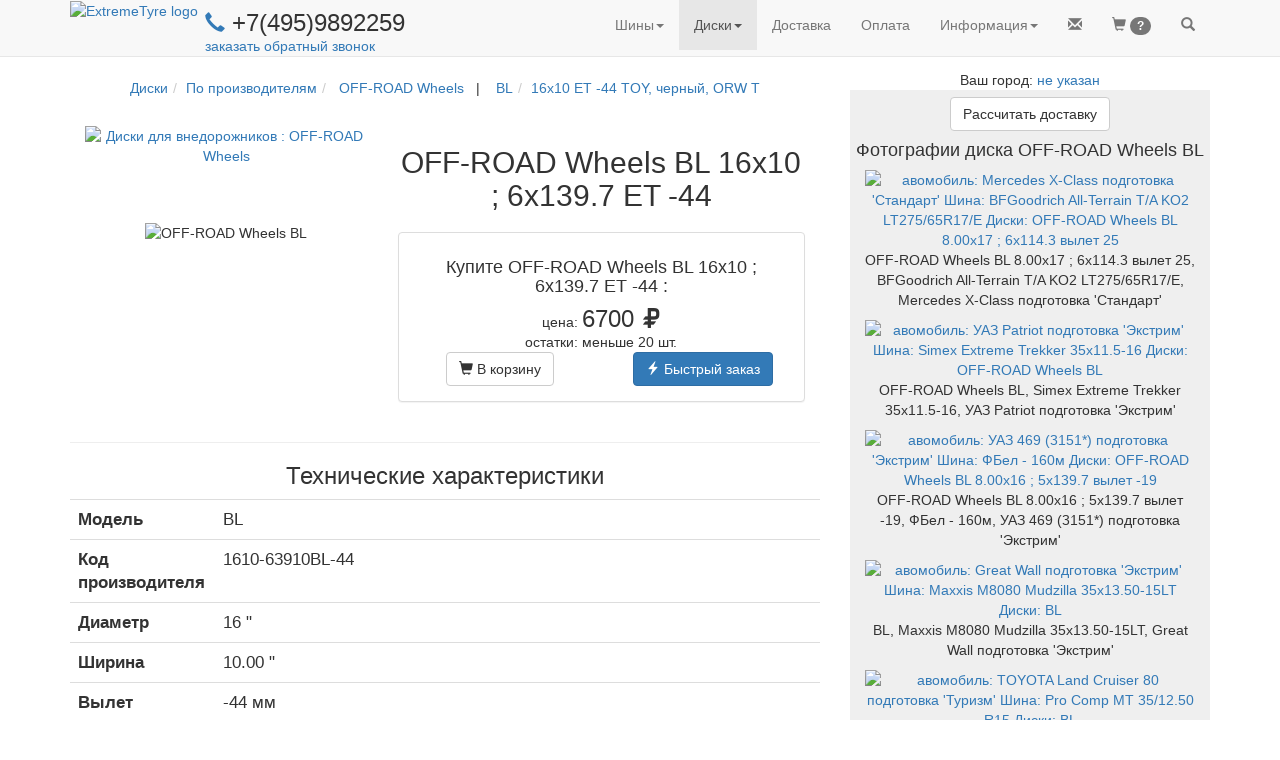

--- FILE ---
content_type: text/html; charset=utf-8
request_url: https://www.extremetyre.ru/product.htm?id=dt0092
body_size: 20456
content:
<!DOCTYPE html>
<html lang="ru">
<head>
<title>Диск  OFF-ROAD Wheels BL 16x10 ; 6x139.7 ET -44 купить в Extreme Tyre</title>
    <link rel="shortcut icon" href="/design/favicon.png" type="image/x-icon">
    
       
        <!-- Bootstrap -->
        <meta name="viewport" content="width=device-width, initial-scale=1">
        <!-- Latest compiled and minified CSS -->
        <link rel="stylesheet" href="https://maxcdn.bootstrapcdn.com/bootstrap/3.3.6/css/bootstrap.min.css" integrity="sha384-1q8mTJOASx8j1Au+a5WDVnPi2lkFfwwEAa8hDDdjZlpLegxhjVME1fgjWPGmkzs7" crossorigin="anonymous">
        
        <!-- Optional theme 
        <link rel="stylesheet" href="https://maxcdn.bootstrapcdn.com/bootstrap/3.3.6/css/bootstrap-theme.min.css" integrity="sha384-fLW2N01lMqjakBkx3l/M9EahuwpSfeNvV63J5ezn3uZzapT0u7EYsXMjQV+0En5r" crossorigin="anonymous">
        -->
        
        
        <!-- jQuery -->
        <script
            src="https://code.jquery.com/jquery-2.2.4.min.js"
            integrity="sha256-BbhdlvQf/xTY9gja0Dq3HiwQF8LaCRTXxZKRutelT44="
            crossorigin="anonymous">
        </script>
        
        <link rel="stylesheet" href="/engine/lib/font-awesome/css/font-awesome.min.css">
        
        <!--
        <link rel="stylesheet" href="https://use.fontawesome.com/releases/v5.3.1/css/all.css" integrity="sha384-mzrmE5qonljUremFsqc01SB46JvROS7bZs3IO2EmfFsd15uHvIt+Y8vEf7N7fWAU" crossorigin="anonymous">
        -->

        
        <!-- jQuery local 
        <script>
            src="/engine/lib/jquery/jquery-2.2.4.min.js";
           
        </script>
        -->
        
        <!-- HIMU -->
        <!--
        <link href="design/himu/css/bootstrap.min.css" rel="stylesheet">
        
        <link href="design/himu/css/prettyPhoto.css" rel="stylesheet"> 
	<link href="design/himu/css/font-awesome.min.css" rel="stylesheet"> 
	<link href="design/himu/css/animate.css" rel="stylesheet"> 
       
       
        <link href="/design/himu/css/responsive.css" rel="stylesheet"> 
	
	-->
        
        
        
        <!-- Gan4x4 -->
        <link rel="stylesheet" href="/design/style_bs.css" type="text/css">
        
        
     
        <!-- Bootstrap moved to the end of page -->
        <!-- Enable conditional JS libraries -->
<link href='' rel='stylesheet'>
    

    
</head>
<!-- http://stackoverflow.com/questions/10336194/twitter-bootstrap-top-nav-bar-blocking-top-content-of-the-page -->
<body style="padding-top: 70px;" >
    
        
        
    
    
    <div id="ext_menu">    
        
       <!--
    https://www.bootply.com/V46gEMiBa3#
    https://stackoverflow.com/questions/21037833/exclude-menu-item-from-the-collapse-of-bootstrap-3-navbar
-->
<header id="navigation" > 
    <nav  class="navbar navbar-default navbar-fixed-top" role="navigation" >
      <div class="container">
        <!-- Brand and toggle get grouped for better mobile display -->
        <div  class="navbar-header navbar-left pull-left">
            <a class="navbar-left" href="/index.htm" >
                <img class="hidden-xs" src="/design/logo_et1.png" alt="ExtremeTyre logo" >
                
                <img class="visible-xs-inline " style="padding: 7px" src="/design/logo_small.png" alt="ET" >
                
            </a> 

            <div class="nav navbar-left  hidden-sm hidden-xs" style="padding: 0px 7px">
                <h3 style="margin-bottom:0; margin-top:10px; padding:0; display:block">
                    <a  href="tel:+74959892259">
                        <span style="font-size: smaller" class="glyphicon glyphicon-earphone" aria-hidden="true"></span>
                    </a>
                    +7(495)9892259
 <i class="fa fa-whatsapp " aria-hidden="true"></i>
 <i class="fa fa-viberapp " aria-hidden="true"></i>
                </h3>
                <!-- For separate whatsapp phone
                <div class="" style='padding-left: 35px; margin-top: -10px'>
                    <a id='mailLink' style="margin-top:0; padding:0; " href="#" title="Заказать обратный звонок." >
                        -- не смогли дозвониться? --
                        заказать обратный звонок
                        
                    </a>
                </div>
                -->
                <div class="">
                    <a id='mailLink' style="margin-top:0; padding:0; " href="#" title="Заказать обратный звонок." >
                        <!-- не смогли дозвониться? -->
                        заказать обратный звонок
                        
                    </a>
                </div>
            </div>
            <div class=" visible-sm " style="padding-left: 7px ">
                <a  href="tel:+74959892259">
                    <span class="glyphicon glyphicon-earphone" aria-hidden="true"></span>
                    
                </a>
                +7(495)9892259
 <i class="fa fa-whatsapp " aria-hidden="true"></i>
 <i class="fa fa-viberapp " aria-hidden="true"></i>
            </div>
            
            <div class=" visible-xs-inline" >
                <a  href="tel:+74959892259">
                    <b style="display: inline-block; padding-top: 15px; font-size: larger">
                    <span class="glyphicon glyphicon-earphone" aria-hidden="true"></span>
                    </b>
                </a>
                            </div>
            
            
             
            
            
        </div> <!-- end navbar-header -->
        
        <div class="navbar-header navbar-right pull-right" >
            <ul class="nav navbar-nav pull-left" style="margin-right: 0px;" >
                
                <li class='pull-left ' id='mailItem'>
	<a href='#' >
		<span class='glyphicon glyphicon-envelope' ></span>
		
	</a>
</li>
<li class='pull-left ' id='busket'>
	<a href='/user/busket.htm' >
		<span class='glyphicon glyphicon-shopping-cart' ></span>
		<span id="busket_items_count" class="badge">?</span>
	</a>
</li>
<li class='pull-left ' id='firstSearchButton'>
	<a href='#' >
		<span class='glyphicon glyphicon-search' ></span>
		
	</a>
</li>
                
                <!--
                
                <li class="pull-left ">
                    <a class="btn-circle btn btn-warning" href="/mailing.htm?code=2" style="padding-left: -10">%1</a>
                </li>
                
                 <li class="pull-left ">
                    <a href="/mailing.htm?code=2" >
                        <span class="glyphicon glyphicon-envelope"></span>
                    </a>
                </li>
                <li class="pull-left">
                    <a href="/user/busket.htm" >
                        <span class="glyphicon glyphicon-shopping-cart"></span>
                        <span id="busket_items_count" class="badge"></span>
                    </a>
                </li>
                <li class="pull-left" id='firstSearchButton'>
                    <a href="#" >
                        <span class="glyphicon glyphicon-search"></span>
                    </a>
                </li>
                -->
            </ul>
          
            <button type="button" class="navbar-toggle collapsed" data-toggle="collapse" data-target=".navbar-collapse" aria-expanded="false">
                <span class="sr-only">Toggle navigation</span>
                <span class="icon-bar"></span>
                <span class="icon-bar"></span>
                <span class="icon-bar"></span>
            </button>
        </div> <!-- end navbar-header -->
        
        <!-- important to show menu in collapse mode correctly-->
        <div class="visible-xs-block clearfix"></div>
        
        <ul class="nav navbar-nav navbar-right collapse navbar-collapse">
        <li class='dropdown '>
<a href="/tyre.htm" title="Шины для внедорожников: по размерам, по производителям, по автомобилям, по протектору" class="dropdown-toggle" data-toggle="dropdown" role="button" aria-haspopup="true" aria-expanded="false">Шины<span class="caret"></span></a><ul class="dropdown-menu"><li class=''><a href='/finder.htm?SF=1'  title='Подбор off-road шин по параметрам' >По параметрам</a></li>
<li class=''><a href='/tyre.htm?type=0'  title='4x4 шины: BFGoodrich, Simex, Interco, Nokian, Cooper, Kumho, Hankook, ProComp
' >По производителю</a></li>
<li class=''><a href='/tyre.htm?type=3'  title='резина для внедорожников с учетом лифта
' >По автомобилю</a></li>
<li class=''><a href='/tyre.htm?type=4'  title='шины для внедорожников: All-Terrain, Mud Terrain, Off-road, зимние, Пневмо
' >По протектору</a></li>
<li class=''><a href='/tyre.htm?type=1'  title='Off -road шины по размерам: менее 31 дюйма, менее 35 дюймов, более 37
' >По размеру</a></li>
</ul></li><li class='dropdown active'>
<a href="/wheel.htm" title="Каталоги колесных дисков для внедорожного тюнинга: по производителям, по автомобилям" class="dropdown-toggle" data-toggle="dropdown" role="button" aria-haspopup="true" aria-expanded="false">Диски<span class="caret"></span></a><ul class="dropdown-menu"><li class=''><a href='/finder.htm?SF=2'  title='Подбор внедорожных дисков по параметрам' >По параметрам</a></li>
<li class=''><a href='/wheel.htm?type=0'  title='
' >По производителям</a></li>
<li class=''><a href='/wheel.htm?type=1'  title='
' >По Автомобилям</a></li>
</ul></li><li class='dropdown '><a href='/about.htm#delivery' title='
'>Доставка</a></li><li class='dropdown '><a href='/about.htm#pay' title='
'>Оплата</a></li><li class='dropdown '>
<a href="/about.htm" title="
" class="dropdown-toggle" data-toggle="dropdown" role="button" aria-haspopup="true" aria-expanded="false"><span class="glyphicon glyphicon-info-sign hidden-lg"></span> <span class="hidden-xs hidden-sm hidden-md">Информация</span><span class="caret"></span></a><ul class="dropdown-menu"><li class=''><a href='/about.htm#project'  title='
' >О проекте</a></li>
<li class=''><a href='/about.htm#delivery'  title='
' >Доставка</a></li>
<li class=''><a href='/about.htm#pay'  title='
' >Оплата</a></li>
<li class=''><a href='/about.htm#sponsor'  title='
' >Спонсорство</a></li>
<li class=''><a href='/articles/index.htm'  title='
' >Статьи</a></li>
<li class=''><a href='/showphoto.htm'  title='Фото стандартных и лифтованных внедорожников на грязевой резине
' >Фотоальбом</a></li>
<li class=''><a href='/comments.htm'  title='Рассказы джипперов о внедорожных шиных
' >Отзывы</a></li>
<li class=''><a href='/links.htm'  title='
' >Ссылки</a></li>
<li class=''><a href='/promo/index.htm'  title='Скидки, Распродажи, Рекламмные акции' >Акции</a></li>
</ul></li>
        </ul>
       
      </div><!-- /.container-fluid -->
    </nav>
</header>             
        <!-- Search block -->
        <div id="searchForm" class="container hidden"  >
        <form method="post" action="/search.htm">
            <div class="row" style="font-size: x-large; border-bottom: 2px orange solid;">
                <div class="col-xs-10">
                   <input id="searchInput" name='text' type="text" autofocus="autofocus" style=" border: none;  width:100%" onkeypress="return searchKeyPress(event)" placeholder="Бренд, модель, размер или код шины/диска">
                </div>
                <div class="col-xs-2">
                    <a id='secondSearchButton' href="#" onClick="$('#searchForm form').submit()"  class="btn disabled pull-right ">
                       <span class="glyphicon glyphicon-search"></span>
                       Искать
                    </a>
                </div>
            </div>
        </form>
        </div> <!-- end of search block -->
    </div><!-- end of menu -->
    
    
    

    <!-- Main site block -->
    <div class="container text-center">
        
       
        <div class="row">  
            <div class="col-md-8">
                <style>
    .glyphicon-refresh-animate {
        -animation: spin .7s infinite linear;
        -webkit-animation: spinWebkit .7s infinite linear;
        -moz-animation: spinMoz .7s infinite linear;
    }

    @-webkit-keyframes spinWebkit {
        from { -webkit-transform: rotate(0deg);}
        to { -webkit-transform: rotate(360deg);}
    }
    @keyframes spinMoz {
        from { transform: scale(1) rotate(0deg);}
        to { transform: scale(1) rotate(360deg);}
    }
    @keyframes spin {
        from { transform: scale(1) rotate(0deg);}
        to { transform: scale(1) rotate(360deg);}
    }
</style>
        
<div class="modal fade text-center" id="myModal" tabindex="-1" role="dialog" >
  <div class="modal-dialog" role="document"  >
    <div class="modal-content">
      <div class="modal-header panel-success">
        <button type="button" class="close" data-dismiss="modal" aria-label="Close"><span aria-hidden="true">&times;</span></button>
        <h4 id="modalTitle" > 
            <!--
            <img class="img-responsive" src="/design/cart_plus_big.gif" style='padding: 0; margin:0; display:inline'>  
            -->
            <span id='modalTitleIcon' class='glyphicon glyphicon-shopping-cart'></span>
            <span id='modalTitleText' >
            
            </span>
        </h4>
      </div>
      <div class="modal-body" style='padding-bottom: 0'>
          <div id="request" class='container-fluid' >
              <div id='goodRow' class='row'>
                    <div class='col-sm-3 text-center col-xs-12' >
                        <img id="goodImage" src="">  
                    </div>  <!-- /.col  -->
                    <input id='goodId' type="hidden" name="id" value="">
                    
                    
                    <!-- -->
                
                <div class='col-sm-8 col-xs-12 text-center'>
                    <!--
                        <div style="font-size: 1.6em; padding-top:0.5em">
                    -->
                    
                 
                    <div >


                        <h4><span id='goodName'></span>
                            <span id='priceBlock'>
                                <br>
                                по цене 
                                <span id='goodPrice'></span>
                                р.
                            </span>
                        </h4>
                    </div>
                    <!--
                        <div class='center-block' style="max-width: 20em; margin-top: 0.5em; margin-bottom: 0.5em">
                    -->
                    <div class='col-xs-offset-3 col-xs-6'>
                        <div class="input-group " >   
                           
                            <span class="input-group-addon hidden-xs " id="basic-addon4">в кол-ве</span>
                            
                            <span class="input-group-btn">
                                <button type="button" class="btn btn-default" onClick="changeAmount(-1)">
                                    <span class="glyphicon glyphicon-minus "></span>
                                </button>
                            </span>

                            <input id='goodAmount' type="text" name="good_" class="form-control input-number text-center"  style="min-width: 3em;" value="4" min="0" max="100" maxlength="3"  >

                            <span class="input-group-btn">
                                <button type="button" class="btn btn-default" onClick="changeAmount(1)">
                                    <span class="glyphicon glyphicon-plus "></span>
                                </button>
                            </span>
                            <span class="input-group-addon" id="basic-addon4">шт</span>
                        </div>
                    </div>
                    
                   
                </div>
            </div><!-- /.row -->
             <!-- user block -->
            <div id='userContacts' class='text-left'>
                <form class="form-important">
                    <div class="form-group">
                        <label for="username">Ваше имя</label>
                        <input type="text" class="form-control" id="username" placeholder="Имя">
                    </div>
                    <div class="form-group has-feedback">
                        <label for="email">Электронная почта</label>
                        <input type="email" class="form-control" id="email" placeholder="Email">
                        <span id='validationIcon' class=''></span>
                    </div>
                    <div  class="form-group has-feedback">
                        <label for="phone">Телефон</label>
                        <input type="text" class="form-control" id="phone" placeholder="Телефон">
                        <span id='validationIcon' class=''></span>
                    </div>
                  
                    <div id ="messageBlock" class="form-group hidden">
                        <label for="messageText" >Вопрос</label>
                        <textarea name="messageText" id="messageText" class='form-control' rows='6' ></textarea>            
                    </div>
                </form>
            </div>
            
            <div  id="avNotify" style="padding-top: 1em">
                
                <div class="alert alert-warning text-left" role="alert">
                    <span class="glyphicon glyphicon-exclamation-sign" aria-hidden="true"></span>
                        <i id="avNotifyText">
                        <!-- info text copied here -->
                        </i>
                </div>
                <div id="answers" class="list-group fullWidthRadio">
                    
                </div>
            </div> <!-- /.notify -->
        </div><!-- /.container -->
        <div id="response" class='container-fluid hidden' >
            <p>
                Вашему <span id="rType">запросу</span> присвоен номер: <b><span id="orderId"></span></b>
                <br>
                <span id ="rAnswer">
                ответ на него вы получите 
                </span>
                <span id='answerTime'></span>.
                <br>
                <br>
                Следить за ходом обработки можно по ссылке:
                <br>
                <a id="orderLink" href="" ></a>
                <br>
                <br>
                Код доступа: <b><span id='orderCode'></span></b>
                <br>
                <i style='font-size: smaller'>(позволяет получить доступ к информации по заказу без регистрации на сайте)</i>
            </p>
        </div>
        <div id='waitSplash' class='container-fluid hidden' >
            <span class="glyphicon glyphicon-refresh glyphicon-refresh-animate success" style="font-size: larger; margin: 1em"></span>
        </div>
        
      </div> <!-- /.modal-body -->
      <div class="modal-footer">
            <button id="buttonAdd" type="button" class="btn btn-default full-width-xs" onClick="addToBusket()">Добавить в корзину</button>
            <button id="buttonSend" type="button" class="btn btn-primary full-width-xs" onClick="sendCheckRequest()">Отправить</button>
            <button id="buttonOrder" type="button" class="btn btn-primary full-width-xs"  onClick="redirectToOrderPage()">Оформить заказ</button>
            <button id="buttonClose" type="button" class="btn btn-info pull-left hidden-xs" data-dismiss="modal" >Закрыть</button>
      </div>
    </div><!-- /.modal-content -->
  </div><!-- /.modal-dialog -->
</div><!-- /.modal -->
    
<script language="JavaScript">
        
    //http://stackoverflow.com/questions/3692142/jquery-remove-all-classes-with-similar-names
    // JQuery extension
    (function($) {
    $.fn.removeClassWild = function(mask) {
        return this.removeClass(function(index, cls) {
            var re = mask.replace(/\*/g, '\\S+');
            return (cls.match(new RegExp('\\b' + re + '', 'g')) || []).join(' ');
        });
    };
    })(jQuery);
    //============================================================================

    
    function tryEnableSendButton(){
        
        var $button = $('#buttonSend');
        var $email = $('#email');
        var $phone = $('#phone');
        var isEmailEnabled = ! $email.closest('.form-group').hasClass('hidden');
        var isPhoneEnabled = ! $phone.closest('.form-group').hasClass('hidden');
        
        var  enable = true;
        if (isEmailEnabled && isPhoneEnabled){
            enable = validateEmail($email.val()) || validatePhone($phone.val());
            //console.log("tryEnableSendButton A" + enable);
        }
        else if (isEmailEnabled){
            enable =  validateEmail($email.val());
            //console.log("tryEnableSendButton B" + enable);
        }
        else if (isPhoneEnabled){
            enable = validatePhone($phone.val());
            //console.log("tryEnableSendButton C" + enable);
        }
        
        //var emailBlock = $email.is(":visible") && ! validateEmail($email.val()));
        //var phoneBlock = $phone.is(":visible") && ! validatePhone($phone.val()))
        
        //console.log("tryEnableSendButton " + enable);
        $button.prop('disabled',! enable);    
    }
    
   
    
    function changeAmount(amt){
        var
        current = parseInt($('#goodAmount').val());
        var
        newAmount = current+amt;
        if (newAmount > 0){
            $('#goodAmount').val(newAmount);
        }
    }
    
    
    function openCheckDialog(good,notify){
       
        currentModal.setGood(good);
       // currentModal.setUser(user);  // to remove

        currentModal.setTitle('Получить бесплатную консультацию по товару');
        currentModal.setIcon('earphone');
        
        //currentModal.setAnswers(' echo getConsultRadio(); ');
        currentModal.initNotify(notify);
        
        //currentModal.initNotify({text:' Что вас интересует? ',answers}); // to do
        
        // buttons
        currentModal.showButtons(['buttonSend','buttonClose']);
        currentModal.show();
    }
    
    
    
    function openSubscriptionDialog(){
       
        //currentModal.setGood(good);
        //currentModal.setUser(user);
        $("#buttonSend")[0].onclick = null;
        $("#buttonSend").on('click',confirmSubscription);
        $('#goodRow').html('<h3>Получи купон 1000р. на покупку в нашем магазине!</h3>');
        currentModal.setTitle('Подпишитесь на нашу рассылку');
        currentModal.setIcon('envelope');
        $('#phone').closest('.form-group').addClass('hidden');
        currentModal.initNotify('');
        
        // buttons
        currentModal.showButtons(['buttonSend','buttonClose']);
        currentModal.show();
    }
    
     function confirmSubscription(){
        
        var data = { 
            phone: $('#phone').val(),
            email: $('#email').val(),
            username: $('#username').val(),
            consultId: 'discount',
        };

        userName = $('#username').val();
        userPhone = $('#phone').val();
        userMail = $('#email').val();
        
        $.post( "/backend/subscribe.php", data,function(response){
            $('#modalTitleText').html("Спаcибо!");
            $('#goodRow').html("<h3>За вашей электронной почтой зафиксирована скидка в 1000р<i>*</i>. <br>При оформлении заказа, менеджер ее учтет!</h3>");
            $('#request').removeClass('hidden');
            currentModal.initNotify("Предложение действительно в течении 1 мес. Скидка действует при покупке комплекта(4 шт.) шин или дисков. Не суммируется с другими скидками.");    
            $('#userContacts').addClass('hidden');
            $('#modalTitleIcon').removeClass('glyphicon-envelope');
            $('#modalTitleIcon').addClass('glyphicon-ok');    
            $('#buttonClose').removeClass('hidden');
            $('#waitSplash').addClass('hidden');
            $('#subscribeButton').addClass('hidden');
            
        },"json");
        
        $('#request').addClass('hidden');
        currentModal.showButtons(['buttonClose']);
        $('#modalTitleText').html("Отправка запроса ...");
        $('#waitSplash').removeClass('hidden');
    }
    
    function openAddDialog(good,avNotify){
        if (BUSKET[good.id] > 0 ){
            location.href="/user/busket.htm";
        }
        else{
            currentModal.setGood(good);
            $('#modalTitleText').html('Добавить в корзину');
            $('#userContacts').addClass('hidden');
            currentModal.modifyButton('buttonOrder',currentModal.switchToQuickOrderDialog.bind(currentModal),"<span class='glyphicon glyphicon-flash'></span>Быстрый заказ");
            currentModal.showButtons(['buttonAdd','buttonOrder','buttonClose']);
            currentModal.initNotify(avNotify);
            currentModal.show();
        }
    }
   
    
    function sendCheckRequest(){
        currentModal.sendCheckRequest();
       
    }
    
    function addToBusket(){
        currentModal.putGoodInBusket();
        $('#myModal').modal('hide')
    }
    
    function redirectToOrderPage(){
        addToBusket();
        window.location ='user/order.htm';
    }
    
    // called from external code
    function openQuickOrderDialog(good,avNotify){
        currentModal.setGood(good);
        currentModal.switchToQuickOrderDialog();
        currentModal.initNotify(avNotify);
        currentModal.show();
    }
    
    //===============class ModalWindow====================
    // Constructor
       
     var ModalWindow = function(id){
        //fields
        this.id = id;
        this.modal = $('#'+id);
        this.userFromPhp = null;
        this.answerTime = '';
        this.currentSite = 4; //ExtremeTyre
        this.wishId = '';
        var self = this;
        var baseState = this.modal.html();
        this.answers = [];
        this.modal.on('hidden.bs.modal', function(){
            //alert('#'+this.id);
            //console.log(this.baseState);
            $('#'+this.id).html(baseState);
            self.preFillUserFields(self.userFromPhp);
        });
        this.responseTitle = '';
        this.responseText = '';
        this.defaultAnswer = 0;
        this.promoInfo = null;
        
        
    }
    
    ModalWindow.prototype.setGoal = function(goal){
         try { 
             yaCounter1477683.reachGoal(goal); 
         } catch(e){
             
         }
    }
    
    ModalWindow.prototype.setAnswers = function(list){
        this.answers = list;
    }
    
    ModalWindow.prototype.setGood = function(good){
        $('#goodId').val(good.id);
        $('#goodName').html(good.name);
        $('#goodImage').attr('src',good.image);
        if (good.price > 0){
            $('#priceBlock').removeClass('hidden');
            $('#goodPrice').html(good.price);
        }
        else{
            $('#priceBlock').addClass('hidden');
        }
        $('#goodAmount').val(good.amount);
    }
    
    ModalWindow.prototype.setUser = function(user){
        this.userFromPhp = user;
        this.preFillUserFields(this.userFromPhp);
        $('#userContacts').removeClass('hidden');
    }
    ModalWindow.prototype.setAnswerTime = function(text){
        this.answerTime = text;
    }
    
    ModalWindow.prototype.setWishId = function(text){
        this.wishId = text;
    }
    
    ModalWindow.prototype.preFillUserFields = function(user){
        $('#username').val(user.name);
        $('#email').val(user.email);
        $('#phone').val(user.phone);
    }
    
    ModalWindow.prototype.setTitle = function(title){
        $('#modalTitleText').html(title);
    }
    
    ModalWindow.prototype.setIcon = function(icon){
        var $iconHolder = $('#modalTitleIcon');
        $iconHolder
            .removeClassWild('glyphicon-*')
            .addClass('glyphicon-'+icon);
        if (icon == 'ok'){
            $iconHolder.addClass('et-success');
        }else{
            $iconHolder.removeClass('et-success'); 
        }
    }
    
    ModalWindow.prototype.setNotify = function(notify){
        if (typeof(notify) == "object" &&
                notify !== null &&  
                notify.hasOwnProperty('text')){
            //alert("Notify is OK");
            $('#avNotify').removeClass('hidden');
            $('#avNotifyText').html(notify.text);
            //alert()
            
            for (index = 0; index < notify.answers.length; ++index) {
                var id = notify.answers[index];
                var $item = $("<a href='#'></a>");
                var $radio =$('<input type="radio" name="questionId" />');
                $item.addClass('list-group-item text-left');
                $radio.attr('value',id);
                
                // free question
                $radio.on('click',function(){ 
                    if ($(this).val() == 3) {
                        $("#messageBlock").removeClass('hidden')
                    }
                    else{
                        $("#messageBlock").addClass('hidden');
                    } 
                ;});
                
                if (notify.default == id){
                    $radio.prop('checked',true);
                }
                $item.append($radio);
                $item.append(" "+this.answers[id]);
                $('#answers').append($item);
            }
            this.defaultAnswer = notify.default;
            //$('#answers').html(notify.answers);
            
        }
        else{
        //alert("Notify is bad");
            $('#avNotify').addClass('hidden');
        }
    }
    
    
    ModalWindow.prototype.initNotify = function(text){
    this.setNotify(text);
    /*
        if (text.length > 0){
            $('#avNotify').removeClass('hidden');
            $('#avNotifyText').html(text);
            $('#answers').html(this.answers);
        }
        else{
            $('#avNotify').addClass('hidden');
        }
        */
    }
    
    // Show only button which id in the list
    ModalWindow.prototype.showButtons = function(list){
        this.modal.find(".modal-footer button").each(function(){
            // 'this' is a button, not ModalWindow instance !
            if (list.indexOf(this.id) == -1){
                $(this).addClass('hidden');
            }
            else{
                $(this).removeClass('hidden');
            }
        });
        tryEnableSendButton();
     }
    
    ModalWindow.prototype.hideButtons = function(){
        this.showButtons([]);
    }
    
    
    ModalWindow.prototype.show = function(){
        this.modal.modal('show');
        $('#email').on('input', function() {
            checkFieldValue($('#email'),validateEmail);
            tryEnableSendButton();
        });
        
        $('#phone').on('input', function() {
            checkFieldValue($('#phone'),validatePhone);
            tryEnableSendButton();
        });
    }
    
    ModalWindow.prototype.showUserBlock = function() {
        
        $('#userContacts').removeClass('hidden');
    }
    
    
    ModalWindow.prototype.modifyButton = function(id,callback,name){
        // clear default behavior of button
        var  $id = "#"+id;
        $($id)[0].onclick = null;
        //http://stackoverflow.com/questions/20279484/how-to-access-the-correct-this-inside-a-callback
        $($id).on('click',callback); 
        if (typeof(name) !== 'undefined'){
            $($id).html(name);
        }
    }
    
    ModalWindow.prototype.putGoodInBusket = function(){
        /*
        var id = $('#goodId').val();
        var amount  = $('#goodAmount').val();
        var data = { id: id, amount: amount};
        if ( ! $('#avNotify').hasClass('hidden')){
            var wishValue = $('input[name="'+this.wishId+'"]:checked').val();
            data.wishId = wishValue;
        }
        */
        var data = this.getAllFormData();
        this.setGoal('addToBusket');
        $.post( "/backend/busket/update.php", data, refreshBusket);
    }
    
    ModalWindow.prototype.finalOutput = function(response){
        if (response.error == 0){
                this.setTitle(this.responseTitle);
                this.setIcon('ok');
                if (this.responseText.length == 0){
                    var idWithSite = response.orderId.toString()+this.currentSite.toString();
                    $('#orderId').html(idWithSite);
                    var link = "http://www.extremetyre.ru/user/info.htm?id="+response.orderId;
                    $('#orderLink').html(link);
                    $('#orderLink').attr('href',link);
                    $('#orderCode').html(response.code);
                    $('#answerTime').html(response.answerTime);
                }
                else{
                    $('#response').html(this.responseText);
                }
                $('#buttonSend').addClass('hidden');
                $('#buttonClose').removeClass('hidden hidden-xs');
                $('#waitSplash').addClass('hidden');
                $('#response').removeClass('hidden');
                
                refreshBusket();
            }
            else{
                alert("При отправке  произошла ошибка");
            }
    }
    
    ModalWindow.prototype.getQuestionId =function() {
        var $selected = $('input[name="questionId"]:checked');
        //alert("pre"+$selected.val());
        if ($selected.length > 0){
            //alert("FN"+$selected.val());
            return $selected.val();
        }
        //alert("NT");
        return this.defaultAnswer;
        
    }
    
    ModalWindow.prototype.getAllFormData = function(){
        var data = { id: $('#goodId').val(),
            amount: $('#goodAmount').val(),
            phone: $('#phone').val(),
            email: $('#email').val(),
            username: $('#username').val(),
            questionId: this.getQuestionId(),
            message:  $('#messageText').val()
            
        };
        
        if(this.promoInfo != null){
            data['utm_campaign'] = this.promoInfo;   
        };
        //data.utm_campaign = "FFFF";
        return data;
    }
    
    
    ModalWindow.prototype.commonSend = function (consultId,title){
        var data = this.getAllFormData();
            data.consultId = consultId;   

        if ($('#append_busket').prop('checked')){
            data.append_busket = 'on';
        }
        //console.log(data.utm_campaign);

        $.post( "/backend/busket/order.php", data,this.finalOutput.bind(this),"json");
        
        $('#request').addClass('hidden');
        this.showButtons(['buttonClose']);
        //$('#modalTitleText').html("Отправка ...");
        $('#waitSplash').removeClass('hidden');
        
    }
    
    
    // callbacks 
    
    ModalWindow.prototype.sendQuickOrder = function(){
        this.commonSend('quickOrder',"заказ");
        this.responseTitle = "Ваш заказ принят.";
        $("#rType").html('заказу');
        $("#rAnswer").html('менеджер свяжется с вами');
        this.setGoal('sendQuickOrder');
    }
    
    ModalWindow.prototype.sendCheckRequest = function(){
        this.responseTitle = "Ваш запрос принят.";
        this.responseText = '';
        this.setGoal('sendCheckRequest');
        this.commonSend('question');
    }
    
    
    ModalWindow.prototype.sendCallBack = function(){
        //this.setTitle("Отправка");
        this.responseTitle = "Спасибо";
        this.responseText = 'Менеджер свяжется с вами '+this.answerTime;
        this.setGoal('sendMessage');
        this.commonSend('callMy');
    }
    
    ModalWindow.prototype.sendMessage = function(){
        this.responseTitle = "Ваше сообщение отправленно";
        this.responseText = "<h3>Спасибо!</h3>";
        this.responseText +="<h5>Менеджер свяжется с вами "+this.answerTime+"</h5>";
        this.setGoal('sendMessage');
        this.commonSend('message');
    }
    // callbacks end 
    
    
    ModalWindow.prototype.switchToQuickOrderDialog = function(){
        this.setTitle('Быстрый заказ');
        this.setIcon('flash');
        this.showUserBlock();
        if (getBusketItemsCount() > 0){
            $("<div><input id='append_busket' type='checkbox' checked name='append_busket'> Добавить в заказ товары из корзины</div>").insertAfter("#goodRow");
        }
        this.modifyButton('buttonSend',this.sendQuickOrder.bind(this));
        this.showButtons(['buttonSend','buttonClose']);
    }
  
    ModalWindow.prototype.openCallBackDialog = function(title,promoInfo){

        this.showUserBlock();
        this.modifyButton('buttonSend',this.sendCallBack.bind(this));
        
        $('#email').closest('.form-group').addClass('hidden');
        if (typeof(promoInfo) !=='undefined'){
             this.promoInfo = promoInfo;
        }
        if (typeof(title) !=='undefined'){
            $('#goodRow').html('<h5>'+title+'</h5>');
        }
        else{
            $('#goodRow').addClass('hidden');
        }
        $('#messageBlock').removeClass('hidden');
        this.setTitle('Прошу перезвонить мне');
        this.setIcon('earphone');
        this.initNotify('');
        
        // buttons
        this.showButtons(['buttonSend','buttonClose']);
        this.show();

    }
    
    
    ModalWindow.prototype.openSendMessageDialog = function(title,promoInfo){
        this.showUserBlock();
        //http://stackoverflow.com/questions/20279484/how-to-access-the-correct-this-inside-a-callback
        this.modifyButton('buttonSend',this.sendMessage.bind(this));
        $('#phone').closest('.form-group').addClass('hidden');
        
        if (typeof(title) !=='undefined'){
            $('#goodRow').html('<h5>'+title+'</h5>');
        }
        else{
            $('#goodRow').addClass('hidden');
        }
        
        if (typeof(promoInfo) !=='undefined'){
             this.promoInfo = promoInfo;
        }
        
        $('#messageBlock').removeClass('hidden');
        this.setTitle('Отправить сообщение');
        this.setIcon('envelope');
        this.initNotify('');
        
        // buttons
        this.showButtons(['buttonSend','buttonClose']);
        this.show();
        tryEnableSendButton();
    }
    
    
</script>

<ol class="breadcrumb" style="background-color:white"><li><a href='/wheel.htm'>Диски</a></li><li><a href='/wheel.htm?type=0'>По производителям</a></li><li><a href="/wheel.htm?brand=OFF-ROAD Wheels&brand_id=126" title="Диск OFF-ROAD Wheels" > OFF-ROAD Wheels</a>&nbsp;&nbsp; | &nbsp;&nbsp;<a href="/wheel.htm?model=OFF-ROAD Wheels&brand_id=126&model=BL&model_id=23" title=" Диски для внедорожников OFF-ROAD WheelsBL" > BL</a></li><li><a href='https://www.extremetyre.ru/product.htm?id=dt0092'>16x10 ET -44 TOY, черный, ORW T</a></li></ol><div class="container-fluid">
    <div class="row">
        <div class="col-sm-6 col-lg-5" >
            <a href='wheel.htm?brand_id=126' title="OFF-ROAD Wheels -  Диски для внедорожников "><img src="/pic/brand/small/126.gif" border=0 alt=" Диски для внедорожников : OFF-ROAD Wheels"></a>        </div>
        <div class="col-sm-6 col-lg-7" >
            <h2>
                OFF-ROAD Wheels BL 16x10 ; 6x139.7 ET -44            </h2>
        </div>
    </div>
    <div class="row">
        <div class="col-sm-6  col-lg-5 " >
            
            <img src="/pic/models/wheel/normal/23.jpg" title="Диск  OFF-ROAD Wheels BL" alt="OFF-ROAD Wheels BL "  width="300" height="302"><br><br>        </div>
        <div class="col-sm-6 col-lg-7" >

            <p class=text1 ></p><p class=text1 ></p>            <div class="panel panel-default">
                <div class="panel-body">
                    <h4>Купите OFF-ROAD Wheels BL 16x10 ; 6x139.7 ET -44 :</h4>
<div>
цена: 

<h3 style='display: inline'>6700 <span class="glyphicon glyphicon-rub"  style="font-size: smaller" aria-hidden="true"></span></h3>

</div>
остатки: меньше 20 шт.<br>
<div id='orderButtons' class='row '>
<div class='col-md-12 col-lg-6 '>
<a href='#' id='to_busket_dt0092' role='button' class='btn full-width-button btn-default' onClick='openAddDialog({"id":"dt0092","name":"OFF-ROAD Wheels BL 16x10 ; 6x139.7 ET -44","image":"\/pic\/models\/wheel\/small\/23.jpg","price":"6700","amount":4},[])'>
 <span class='glyphicon glyphicon-shopping-cart'></span> В корзину
</a>
</div>
<div class='col-md-12 col-lg-6 ' >
<a href='#'  role='button' class='btn full-width-button btn-primary' onClick='openQuickOrderDialog({"id":"dt0092","name":"OFF-ROAD Wheels BL 16x10 ; 6x139.7 ET -44","image":"\/pic\/models\/wheel\/small\/23.jpg","price":"6700","amount":4},[])'>
 <span class='glyphicon glyphicon-flash'></span> Быстрый заказ
</a>
</div>
</div>
                </div>
            </div>
                    </div>
    </div>
</div>

<hr class='featurette-divider'>

<div >
    <h3>Технические характеристики</h3>
    <table class='table ' style='font-size: larger'><tr><td class="text-left"><b class=workfont>Модель </b> </td><td  class='text-left'>
BL  </td></tr><tr><td class="text-left"><b class=workfont>Код производителя </b> </td><td  class='text-left'>
1610-63910BL-44  </td></tr><tr><td class="text-left"><b class=workfont>Диаметр </b> </td><td  class='text-left'>
16  "</td></tr><tr><td class="text-left"><b class=workfont>Ширина </b> </td><td  class='text-left'>
10.00  "</td></tr><tr><td class="text-left"><b class=workfont>Вылет </b> </td><td  class='text-left'>
-44  мм</td></tr><tr><td class="text-left"><b class=workfont>Ступичное отверстия </b> </td><td  class='text-left'>
111.0  мм</td></tr><tr><td class="text-left"><b class=workfont>Отверстия под шпильки </b> </td><td  class='text-left'>
6x139.7  мм</td></tr><tr><td class="text-left"><b class=workfont>Вес </b> </td><td  class='text-left'>
17  кг</td></tr><tr><td class="text-left"><b class=workfont>Цвет </b> </td><td  class='text-left'>
Черный  </td></tr><tr><td class="text-left"><b class=workfont>Автомобиль </b> </td><td  class='text-left'>
TOYOTA Hilux VII/V/VIII, Land Cruiser 80/70/78, 4Runner/FJ Cruiser, LC 70/73 (Bundera), Sequoia; Mitsubishi Pajero I/II/III/Sport II, L200 V/IV (Triton), L300 (Delica), L400 (Delica); Nissan Terrano I/II, Patrol Y160/Y260/ Y61 (GU/GR), Patrol/Safari Y60 (GQ), Pickup/Datsun/NP 300; Ford Ranger T6 new; ISUZU Trooper/VehiCross; Great Wall Great Wall Safe/Deer G5/3/2/1; Mazda B2500/BT50; GM Hummer H3; Tagaz Tager; Ssang Yong Musso; Hyundai   Galloper; Opel Frontera  </td></tr><tr><td class="text-left"><b class=workfont>Материал </b> </td><td  class='text-left'>
Сталь  </td></tr><tr><td class="text-left"><b class=workfont>Производитель </b> </td><td  class='text-left'>
OFF-ROAD Wheels  </td></tr><tr><td class="text-left"><b class=workfont>Сайт производителя </b> </td><td  class='text-left'>
OFF-ROAD Weels  </td></tr></table></div>



<hr class='featurette-divider'>
<!-- -->

 <hr class='featurette-divider'>
<!-- Аналоги -->

<br>
            

          <br><br><br>            </div>

            <div class="col-md-4 ">
                <div class='vspace'>
Ваш город: <a id='town' class='changeTown' href='javascript:void(0)' > не указан</a></div>
<!--
<div class="hidden-xs hidden-sm darkline" style="background-color:lightgrey" >
</div>

<div class="darkline">
</div>
-->

<div style="background-color: #efefef; padding-top: 2%">

<!-- news box  -->

<button type="button" data-toggle="modal" data-target="#deliveryModal" class="btn btn-default"> <i  class="fa fa-truck"></i> Рассчитать доставку</button>
<h4> Фотографии  диска  OFF-ROAD Wheels BL </h4>
<div class="container-fluid">
	<div class='row'>
		<div class='col-xs-12 col-sm-6 col-md-12 col-lg-12 text-center' >
<a  href="/showphoto.htm?id=563" title=" OFF-ROAD Wheels BL 8.00x17 ; 6x114.3 вылет 25, BFGoodrich All-Terrain T/A KO2 LT275/65R17/E, Mercedes X-Class подготовка 'Стандарт'"><img class="img-responsive center-block" src="/pic/photo/569_medium.jpg"  alt = "авомобиль: Mercedes X-Class подготовка 'Стандарт' Шина: BFGoodrich All-Terrain T/A KO2 LT275/65R17/E Диски:  OFF-ROAD Wheels BL 8.00x17 ; 6x114.3 вылет 25" border="0" ></a> <p> OFF-ROAD Wheels BL 8.00x17 ; 6x114.3 вылет 25, BFGoodrich All-Terrain T/A KO2 LT275/65R17/E, Mercedes X-Class подготовка 'Стандарт'</p>		</div>
		<div class='col-xs-12 col-sm-6 col-md-12 col-lg-12 text-center' >
<a  href="/showphoto.htm?id=511" title=" OFF-ROAD Wheels BL, Simex Extreme Trekker 35x11.5-16, УАЗ Patriot подготовка 'Экстрим'"><img class="img-responsive center-block" src="/pic/photo/517_medium.jpg"  alt = "авомобиль: УАЗ Patriot подготовка 'Экстрим' Шина: Simex Extreme Trekker 35x11.5-16 Диски:  OFF-ROAD Wheels BL" border="0" ></a> <p> OFF-ROAD Wheels BL, Simex Extreme Trekker 35x11.5-16, УАЗ Patriot подготовка 'Экстрим'</p>		</div>
	</div>
	<div class='row'>
		<div class='col-xs-12 col-sm-6 col-md-12 col-lg-12 text-center' >
<a  href="/showphoto.htm?id=273" title=" OFF-ROAD Wheels BL 8.00x16 ; 5x139.7 вылет -19, ФБел - 160м, УАЗ 469 (3151*) подготовка 'Экстрим'"><img class="img-responsive center-block" src="/pic/photo/274_medium.jpg"  alt = "авомобиль: УАЗ 469 (3151*) подготовка 'Экстрим' Шина: ФБел - 160м Диски:  OFF-ROAD Wheels BL 8.00x16 ; 5x139.7 вылет -19" border="0" ></a> <p> OFF-ROAD Wheels BL 8.00x16 ; 5x139.7 вылет -19, ФБел - 160м, УАЗ 469 (3151*) подготовка 'Экстрим'</p>		</div>
		<div class='col-xs-12 col-sm-6 col-md-12 col-lg-12 text-center' >
<a  href="/showphoto.htm?id=74" title="  BL, Maxxis  M8080 Mudzilla 35x13.50-15LT, Great Wall  подготовка 'Экстрим'"><img class="img-responsive center-block" src="/pic/photo/75_medium.jpg"  alt = "авомобиль: Great Wall  подготовка 'Экстрим' Шина: Maxxis  M8080 Mudzilla 35x13.50-15LT Диски:   BL" border="0" ></a> <p>  BL, Maxxis  M8080 Mudzilla 35x13.50-15LT, Great Wall  подготовка 'Экстрим'</p>		</div>
	</div>
	<div class='row'>
		<div class='col-xs-12 col-sm-6 col-md-12 col-lg-12 text-center' >
<a  href="/showphoto.htm?id=113" title="  BL, Pro Comp  MT 35/12.50 R15, TOYOTA Land Cruiser 80 подготовка 'Туризм'"><img class="img-responsive center-block" src="/pic/photo/114_medium.jpg"  alt = "авомобиль: TOYOTA Land Cruiser 80 подготовка 'Туризм' Шина: Pro Comp  MT 35/12.50 R15 Диски:   BL" border="0" ></a> <p>  BL, Pro Comp  MT 35/12.50 R15, TOYOTA Land Cruiser 80 подготовка 'Туризм'</p>		</div>
		<div class='col-xs-12 col-sm-6 col-md-12 col-lg-12 text-center' >
<a  href="/showphoto.htm?id=468" title=" OFF-ROAD Wheels BL, BFGoodrich  MUD-TERRAIN T/A KM2 33x12,50R15/C, УАЗ 469 (3151*) подготовка 'Туризм'"><img class="img-responsive center-block" src="/pic/photo/474_medium.jpg"  alt = "авомобиль: УАЗ 469 (3151*) подготовка 'Туризм' Шина: BFGoodrich  MUD-TERRAIN T/A KM2 33x12,50R15/C Диски:  OFF-ROAD Wheels BL" border="0" ></a> <p> OFF-ROAD Wheels BL, BFGoodrich  MUD-TERRAIN T/A KM2 33x12,50R15/C, УАЗ 469 (3151*) подготовка 'Туризм'</p>		</div>
	</div>
	<div class='row'>
		<div class='col-xs-12 col-sm-6 col-md-12 col-lg-12 text-center' >
<a  href="/showphoto.htm?id=364" title=" OFF-ROAD Wheels BL 10.00x15 ; 5x139.7 вылет -44, BFGoodrich  MUD-TERRAIN T/A KM2 35x12,50R15/C, УАЗ 469 (3151*) подготовка 'Туризм'"><img class="img-responsive center-block" src="/pic/photo/366_medium.jpg"  alt = "авомобиль: УАЗ 469 (3151*) подготовка 'Туризм' Шина: BFGoodrich  MUD-TERRAIN T/A KM2 35x12,50R15/C Диски:  OFF-ROAD Wheels BL 10.00x15 ; 5x139.7 вылет -44" border="0" ></a> <p> OFF-ROAD Wheels BL 10.00x15 ; 5x139.7 вылет -44, BFGoodrich  MUD-TERRAIN T/A KM2 35x12,50R15/C, УАЗ 469 (3151*) подготовка 'Туризм'</p>		</div>
</div>
	</div>
<a href="/showphoto.htm?type=3&brand=126&model=23&good=dt0092" class='btn btn-default' >все фото ...</a>
<p><span class=darktitle align=left>Информация</span>    <br>
<span class=bluetext2>диск 16x10 ET -44 TOY, черный, ORW T</span><span class=tablenormal> Применяется только на лифтованных автомобилях:</span> <br><img src="pic/brand/car/small/71.jpg" border=0><span class=bluetext2>Nissan </span><a href="car.htm?id=34&type=wheel" >Patrol  Y61 (GU/GR)</a>, <a href="car.htm?id=29&type=wheel" >Patrol Y160/Y260</a><br><img src="pic/brand/car/small/21.jpg" border=0><span class=bluetext2>TOYOTA </span><a href="car.htm?id=23&type=wheel" >Land Cruiser 80</a><br><img src="pic/brand/car/small/91.jpg" border=0><span class=bluetext2>Great Wall </span><a href="car.htm?id=55&type=wheel" >Great Wall Deer G5/3/2/1</a><br><img src="pic/brand/car/small/51.jpg" border=0><span class=bluetext2>Mitsubishi </span><a href="car.htm?id=4&type=wheel" >Pajero I</a>, <a href="car.htm?id=37&type=wheel" >Pajero II</a><br><img src="pic/brand/car/small/71.jpg" border=0><span class=bluetext2>Nissan </span><a href="car.htm?id=30&type=wheel" >Patrol/Safari Y60 (GQ)</a>, <a href="car.htm?id=5&type=wheel" >Terrano I</a><br><img src="pic/brand/car/small/21.jpg" border=0><span class=bluetext2>TOYOTA </span><a href="car.htm?id=28&type=wheel" >4Runner</a>, <a href="car.htm?id=3&type=wheel" >Hilux VII</a>, <a href="car.htm?id=24&type=wheel" >Land Cruiser 70</a></p>

    
<div class="hidden-xs">
    <h4>Реклама</h4>
    <br>
    

<!-- Yandex.RTB R-A-1367998-1 
<div id="yandex_rtb_R-A-1367998-1"></div>
<script>window.yaContextCb.push(()=>{
  Ya.Context.AdvManager.render({
    renderTo: 'yandex_rtb_R-A-1367998-1',
    blockId: 'R-A-1367998-1'
  })
})</script>    
-->
    
    <p align=center>
        
        
        

    <a href="https://findmybike.ru" title="Первая в мире система распознавания велосипедов" >findmybike.ru</a><br><br><a href="http://leshiy4wd.ru/" title="Королёвский внедорожный клуб ЛЕШИЙ" ><img src="https://www.extremetyre.ru/pic/banners/leshiy.jpg" width=270 heigth=137 border=0></a><br><br><a href="http://www.4x4typ.ru/market/" title="Бампера, лебедки, подвеска ..." ><img src="https://www.extremetyre.ru/pic/banners/4x4typ120.gif" width=120 heigth=120 border=0></a><br><br>
        
    </p>
    
    <p align=center>
        <a href="https://gan4x4.livejournal.com/245368.html" title="Обман при покупке нового автомобиля в автосалоне. Мошенничество.">Как автосалоны обманывают клиентов.</a>
    </p>
    
    
    
</div>



</div>            </div>
        </div>
    </div>
    
    
    <!-- footer -->
    <footer id="footer" class="footer" style="background-color: #efefef;">
        <div class="container">
            
<div id='footer' class="row vspace text-muted">
    <div class="col-md-2 col-sm-4">
    <dl>
<dt>Шины</dt><dd><a  href='/finder.htm?SF=1' title='Подбор off-road шин по параметрам'>По параметрам</a></dd><dd><a  href='/tyre.htm?type=0' title='4x4 шины: BFGoodrich, Simex, Interco, Nokian, Cooper, Kumho, Hankook, ProComp
'>По производителю</a></dd><dd><a  href='/tyre.htm?type=3' title='резина для внедорожников с учетом лифта
'>По автомобилю</a></dd><dd><a  href='/tyre.htm?type=4' title='шины для внедорожников: All-Terrain, Mud Terrain, Off-road, зимние, Пневмо
'>По протектору</a></dd><dd><a  href='/tyre.htm?type=1' title='Off -road шины по размерам: менее 31 дюйма, менее 35 дюймов, более 37
'>По размеру</a></dd><dd><a  href='/promo/action.htm?id=1#goods' title='Купить внедорожные шины со скидкой'>Шины со скидкой</a></dd></dl>
    </div>
    <div class="col-md-2 col-sm-4">
    <dl>
<dt>Диски</dt><dd><a  href='/finder.htm?SF=2' title='Подбор внедорожных дисков по параметрам'>По параметрам</a></dd><dd><a  href='/wheel.htm?type=0' title='
'>По производителям</a></dd><dd><a  href='/wheel.htm?type=1' title='
'>По Автомобилям</a></dd><dd><a  href='/sale.htm?type=wheel' title='Купить 4x4 диски со скидкой
'>Диски со скидкой</a></dd></dl>
    </div>
    
    <div class="col-md-2 col-sm-4">
    <dl>
<dt>Покупателям</dt><dd><a  href='/about.htm#delivery' title='Информация о доставке в регионы и по Москве'>Оплата</a></dd><dd id='mailItem'><a href='#'>Обратная связь</a></dd><dd> <a href='mailto:market4x4@yandex.ru'><i class='fa fa-envelope-o' aria-hidden='true'></i> market4x4@yandex.ru</a></dd>
<dd> <a href='tel:74959892259'><i class='fa fa-phone' aria-hidden='true'></i> +7(495)9892259</a></dd>
</dl>
    </div>
    
    
     <div class="col-md-2 col-sm-4">
    <dl>
<dt>Интересно</dt><dd><a  href='/showphoto.htm' title='Фото стандартных и лифтованных внедорожников на грязевой резине
'>Фотоальбом</a></dd><dd><a  href='/comments.htm' title='Рассказы джипперов о внедорожных шиных
'>Отзывы</a></dd></dl>
    </div>
    
    
    <div class="col-md-2 col-sm-4">
        <noindex>
            <dl> 
                <dt>
                Поделиться:
                </dt>
            <dd>
                 <a rel='nofollow' title='Поделиться в Facebook' target='blank' href='https://www.facebook.com/sharer.php?u=http://www.extremetyre.ru/product.htm?id=dt0092' >
<i class='fa fa-facebook-square fa-2x'></i>
</a>&ensp;
 <a rel='nofollow' title='Поделиться ВКонтакте' target='blank' href='https://vkontakte.ru/share.php?url=http://www.extremetyre.ru/product.htm?id=dt0092' >
<i class='fa fa-vk fa-2x'></i>
</a>&ensp;
 <a rel='nofollow' title='Добавить в Twitter' target='blank' href='https://twitter.com/share?url=http://www.extremetyre.ru/product.htm?id=dt0092' >
<i class='fa fa-twitter-square fa-2x'></i>
</a>&ensp;
            </dd>
        </dl>
        </noindex>
            </div>
    
    <div class="col-md-2">
        <br>
        <!-- Yandex CY-->
<a href="https://yandex.ru/cy?base=0&amp;host=extremetyre.ru">
    <img src="https://www.yandex.ru/cycounter?extremetyre.ru" width="88" height="31" alt="Индекс цитирования" border="0" />
</a>.


<!-- Google-->
<script type="text/javascript">
var gaJsHost = (("https:" == document.location.protocol) ? "https://ssl." : "http://www.");
document.write(unescape("%3Cscript src='" + gaJsHost + "google-analytics.com/ga.js' type='text/javascript'%3E%3C/script%3E"));
</script>
<script type="text/javascript">
try {
var pageTracker = _gat._getTracker("UA-7005910-1");
pageTracker._trackPageview();
} catch(err) {}</script>



<!-- Yandex.Metrika -->
    <script src="//mc.yandex.ru/metrika/watch.js" type="text/javascript"></script>
    <div style="display:none;">
        <script type="text/javascript">
        try { var yaCounter1477683 = new Ya.Metrika(1477683); } catch(e){}
        </script>
    </div>
    <noscript>
        <div style="position:absolute"><img src="//mc.yandex.ru/watch/1477683" alt="" />
        </div>
    </noscript>
<!-- /Yandex.Metrika -->    </div>
    
</div>

<span class="text-muted">
   © 2007-2017 by Gan4x4 
</span>

<p class="text-muted" style="font-size: smaller">
    Вся представленная на сайте информация носит справочный характер и не является публичной офертой.
</p>

<!-- modal dialog's-->
    <script>
        /*
        function changeTown(){
            if (typeof(typeaheadDialog) === 'undefined'){
                typeaheadDialog = new TypeaheadDialog('#regionSearch',
                '#regionDialog',
                "/backend/town_search.php",
                "/backend/user/set_town.php",
                '.changeTown');
            }
            typeaheadDialog.show();
        }
        */
    </script>
    
 <div id="regionDialog" class="modal fade bs-example-modal-sm" tabindex="-1" role="dialog" >
    <div class="modal-dialog modal-sm" role="document">
        <div class="modal-content">
            <div class="modal-header">
                <button type="button" class="close" data-dismiss="modal" aria-label="Close"><span aria-hidden="true">&times;</span></button>
                <h4 class="modal-title" id="myModalLabel">Ваш город?</h4>
            </div>
            
            <div class="modal-body">
                <input id="regionSearch" class="typeahead form-control" type="text"  placeholder="Ваш город"  >
                <input type="submit" class="btn btn-default pull-right"  value="OK">
            </div>
            <!--
                no footer
            -->
        </div>
    </div>
</div>

        </div>
    </footer>
    
     <div class="over hidden hidden-xs">
            <button type="button" class="close" style="padding-bottom: 10px; " aria-label="Закрыть" >
                <span style="font-size: xx-large" aria-hidden="true">&times;</span>
            </button>
        <a id="confirm" href="#">
            <img class="over_confirm img-responsive img-rounded" src='/design/consult_sm.jpg'>
        </a>
        <h3>
            Запутались?
        </h3>
            <button type="button" class="over_confirm btn btn-primary">Задать вопрос</button>
    </div>
    
    

<div class="modal fade text-center" id="deliveryModal" tabindex="-1" role="dialog" >
  <div class="modal-dialog" role="document"  >
    <div class="modal-content">
      <div class="modal-header panel-success">
        <button type="button" class="close" data-dismiss="modal" aria-label="Close"><span aria-hidden="true">&times;</span></button>
        <h4 id="modalTitle" >
            <i id='modalTitleIcon' class="fa fa-truck"></i>
            <span id='modalTitleText' >
                Примерный рассчет стоимости доставки
            </span>
        </h4>
      </div>
      <div class="modal-body" style='padding-bottom: 0'>
         <div id="request" class='container-fluid' >
            <div class="form-group space">
            <label for="town">Город</label>
                <select id="town_for_delivery" name="town" class="form-control">
                    <option SELECTED value="1">Абакан</option>
<option  value="2">Аксай</option>
<option  value="3">Алматы</option>
<option  value="4">Альметьевск</option>
<option  value="5">Армавир</option>
<option  value="6">Артем</option>
<option  value="7">Архангельск</option>
<option  value="8">Астана</option>
<option  value="9">Астрахань</option>
<option  value="10">Балаково</option>
<option  value="11">Барнаул</option>
<option  value="12">Белгород</option>
<option  value="13">Березники</option>
<option  value="14">Бийск</option>
<option  value="15">Благовещенск</option>
<option  value="16">Бор</option>
<option  value="17">Борисоглебск</option>
<option  value="18">Братск</option>
<option  value="19">Брянск</option>
<option  value="20">Буденновск</option>
<option  value="21">Великий Новгород</option>
<option  value="22">Владивосток</option>
<option  value="23">Владимир</option>
<option  value="24">Волгоград</option>
<option  value="25">Волжский</option>
<option  value="26">Вологда</option>
<option  value="27">Воронеж</option>
<option  value="28">Дзержинск</option>
<option  value="29">Димитровград</option>
<option  value="30">Екатеринбург</option>
<option  value="31">Зеленодольск</option>
<option  value="32">Иваново</option>
<option  value="33">Ижевск</option>
<option  value="34">Йошкар-Ола</option>
<option  value="35">Иркутск</option>
<option  value="36">Казань</option>
<option  value="37">Калининград</option>
<option  value="38">Калуга</option>
<option  value="39">Каменск-Уральский</option>
<option  value="40">Каменск-Шахтинский</option>
<option  value="41">Кемерово</option>
<option  value="42">Кинешма</option>
<option  value="43">Киров</option>
<option  value="44">Комсомольск-на-Амуре</option>
<option  value="45">Кострома</option>
<option  value="46">Краснодар</option>
<option  value="47">Красноярск</option>
<option  value="48">Кузнецк</option>
<option  value="49">Курган</option>
<option  value="50">Курск</option>
<option  value="51">Липецк</option>
<option  value="52">Магнитогорск</option>
<option  value="53">Миасс</option>
<option  value="54">Мурманск</option>
<option  value="55">Муром</option>
<option  value="56">Набережные Челны</option>
<option  value="57">Нальчик</option>
<option  value="58">Невинномысск</option>
<option  value="59">Нефтекамск</option>
<option  value="60">Нижневартовск</option>
<option  value="61">Нижнекамск</option>
<option  value="62">Нижний Новгород</option>
<option  value="63">Нижний Тагил</option>
<option  value="64">Новокузнецк</option>
<option  value="65">Новороссийск</option>
<option  value="66">Новосибирск</option>
<option  value="67">Новочебоксарск</option>
<option  value="68">Ноябрьск</option>
<option  value="69">Одинцово</option>
<option  value="70">Октябрьский</option>
<option  value="71">Омск</option>
<option  value="72">Орел</option>
<option  value="73">Оренбург</option>
<option  value="74">Орск</option>
<option  value="75">Пенза</option>
<option  value="76">Пермь</option>
<option  value="77">Петрозаводск</option>
<option  value="78">Подольск</option>
<option  value="79">Прокопьевск</option>
<option  value="80">Псков</option>
<option  value="81">Пятигорск</option>
<option  value="82">Россошь</option>
<option  value="83">Ростов-на-Дону</option>
<option  value="84">Рыбинск</option>
<option  value="85">Рязань</option>
<option  value="86">Салават</option>
<option  value="87">Самара</option>
<option  value="88">Санкт-Петербург</option>
<option  value="89">Саранск</option>
<option  value="90">Саратов</option>
<option  value="91">Севастополь</option>
<option  value="92">Северодвинск</option>
<option  value="93">Симферополь</option>
<option  value="94">Смоленск</option>
<option  value="95">Сочи</option>
<option  value="96">Ставрополь</option>
<option  value="97">Старый Оскол</option>
<option  value="98">Стерлитамак</option>
<option  value="99">Сургут</option>
<option  value="100">Сызрань</option>
<option  value="101">Сыктывкар</option>
<option  value="102">Таганрог</option>
<option  value="103">Тамбов</option>
<option  value="104">Тверь</option>
<option  value="105">Тольятти</option>
<option  value="106">Томск</option>
<option  value="107">Туапсе</option>
<option  value="108">Тула</option>
<option  value="109">Тюмень</option>
<option  value="110">Улан-Удэ</option>
<option  value="111">Ульяновск</option>
<option  value="112">Уссурийск</option>
<option  value="113">Уфа</option>
<option  value="114">Хабаровск</option>
<option  value="115">Чебоксары</option>
<option  value="116">Челябинск</option>
<option  value="117">Череповец</option>
<option  value="118">Чита</option>
<option  value="119">Шахты</option>
<option  value="120">Энгельс</option>
<option  value="121">Южно-Cахалинск</option>
<option  value="122">Ялта</option>
<option  value="123">Ярославль</option>
<option  value="124">Москва</option>
                </select>
            </div>
            
            <div id="lines"> 
             
                <div class="row">
                    <div class="col-md-5">
                        <b>Объем (в кубометрах)</b>
                    </div>

                    <div class="col-md-5">
                        <b>Количество (шт.)</b>
                    </div>
                    <div class="col-md-2">
                        
                    </div>
                </div>
             
            
                <div id="first_row" class="row space calc_row" >
                    <div class="col-md-5">
                        <input type="number" step="0.1" min="0.1" max="50" class="form-control" name="value[]" value="0.2" placeholder="0.2">
                    </div>
                    <div class="col-md-5">
                        <input type="number" class="form-control" step="1" min="1" max="100" name="amount[]" value="4" placeholder="4">
                    </div>
                    <div class=" col-md-2 ">
                        <a id="add_row" href="javascript:void(0)" class="btn btn-default"><span class="glyphicon glyphicon-plus"></span></a>
                        <a id="remove_row" href="javascript:void(0)" class="btn btn-info hidden" onClick="$(this).parent().parent().remove()"><span class="glyphicon glyphicon-remove"></span></a>
                    </div>
                </div>
                
            </div> <!-- lines end -->
        </div>
        <div id='waitSplash' class='container-fluid hidden' >
            <span class="glyphicon glyphicon-refresh glyphicon-refresh-animate success" style="font-size: larger; margin: 1em"></span>
        </div>
          
        <div id='calculationResult' class='space hidden' >
            <p id="delivery_price"></p>
            <p class="text-muted small">*Стоимость рассчитана по средней цене нескольких ТК. Что бы узнать точную стоимость свяжитесь с нашим менеджером.</p>
        </div>
        
      </div> <!-- /.modal-body -->
      <div class="modal-footer">
            <button id="buttonCalc" type="button" class="btn btn-default full-width-xs" disabled ><i id='modalTitleIcon' class="fa fa-truck"></i> Рассчитать</button>
            <button id="buttonMessage" type="button" class="btn btn-primary full-width-xs" >Задать вопрос</button>
      </div>
    </div><!-- /.modal-content -->
  </div><!-- /.modal-dialog -->
</div><!-- /.modal -->


<script>
    
    function displayResult(text){
        $("#deliveryModal #waitSplash").addClass('hidden');
        $("#deliveryModal #calculationResult").removeClass('hidden');
        $("#delivery_price").text(text);
    }
    
    
    function enableSendButton(){
        var filled = false;
        $("#deliveryModal .calc_row").each(function(){
            if ($(this).find("input[name='value[]']").val() &&
                $(this).find("input[name='amount[]']").val()){
                filled = true;
            }
        });
        $("#buttonCalc").prop("disabled",! filled);
    }
    
    
    
    $(function(){
     
        $("#deliveryModal input").on("input",enableSendButton);
     
        $("#add_row").on("click",function(){
           $row = $("#first_row").clone();
           $row.attr('id',false);
           $row.find("#remove_row").removeClass("hidden");
           $row.find("#add_row").addClass("hidden");
           $row.find("input").val('');
           
           $("#lines").append($row);
        });
     
         /* Clear result on data change */
        $("input[name='value[]'], #town_for_delivery").on('change',function(){
            $("#deliveryModal #calculationResult").addClass('hidden');
            $("#delivery_price").text('');
        });
     
        $("#buttonMessage").on('click',function(){
            $("#deliveryModal").modal('hide');
            currentModal.openSendMessageDialog();
        });
     
        $("#buttonCalc").on('click',function(){
            
            var values = []; 
            var $amounts = $("input[name='amount[]']");
                $("input[name='value[]']").each(function(index, element){ 
                values.push({
                    value: $(element).val(),
                    amount: $($amounts.get(index)).val()
                });
            });
            
            var data = { "town" : $("#town_for_delivery").val(),
                    "values" : values
                };

            $.get('/backend/calculate_delivery.php',data,function(result){
                console.log(result);
                if (! result.error){
                    displayResult("Стоимость доставки составит около "+result.cost+" р. *");
                }else{
                    displayResult("Не удалось рассчитать стоимость");
                }
            },"json").fail(function() {
                displayResult("Ошибка");
            });
            
            $("#deliveryModal #waitSplash").removeClass('hidden');
        });
        
        $('#deliveryModal').on('shown.bs.modal', function() {
              enableSendButton();
        })
        
      
    });    
    
</script>
    
    <script language="JavaScript" >
     
     (function ( $ ) {

                $.fn.overBlock = function(action) {
                    this.find('.close').on('click',function(){
                        $(this).parent().addClass('hidden');
                        $.get('/backend/user/set_pref.php',{market_user_show_adv: 0})
                        .done(function() {
                            //alert( "second success" );
                          })
                          .fail(function() {
                           // alert( "error" );
                          });
                    });
                    
                    this.find('.over_confirm').on('click',function(){
                        
                        $(this).parent().find('.close').trigger('click');
                        action.call();
                        //$(this).parent().addClass('hidden');
                        
                        //$( "#foo" ).trigger( "click" );
                        
                    });
                    
                    
                    
                    
                    if (! ($('#regionDialog').data('bs.modal') || {}).isShown && 
                        ! ($('#myModal').data('bs.modal') || {}).isShown ){
                        // open only all outher modal is closed
                        this.removeClass('hidden');
                    }
                    

                    return this;
                };

            }( jQuery ));
            
            
            
            
            
            
            
    // ================ search functions =======================
    function showSearch(text){
        $('#searchForm').removeClass('hidden');
        $('#searchInput').focus();
        if (text != ''){
            $('#searchInput').val(text);
            $('#secondSearchButton').removeClass( "disabled" );
        }
    }

    function hideSearch(){
          $('#searchInput').val('');
          $('#searchForm').addClass('hidden');
    }

    function toggleSearch(){
        if (DOCUMENT_READY){
            if ($('#searchForm').hasClass('hidden')){
                showSearch('');
            }
            else{
                hideSearch();
            }
        }
    }

    function searchKeyPress(e){
        if (e.keyCode == 13) {
            $('#searchForm form').submit();
        }
        if ($('#searchInput').val().length > 0){
            $('#secondSearchButton').removeClass( "disabled" );
        }
        
        return e;
    }
      
    // ============== end of search ======================  
      
    function refreshBusket(){
        // global
        $.get('/backend/busket/goods.php',function(data){
            BUSKET = data;
            var count = 0;
            for (var key in BUSKET){
                var amount = parseInt(BUSKET[key]);
                if (! isNaN(amount)){
                    //alert(key); 
                    count += amount;
                }
                
                var toBusketKeyId = '#to_busket_' + key;
                
                $(toBusketKeyId).html("В КОРЗИНЕ "+amount+" ШТ");
                if ($(toBusketKeyId).hasClass('jquery')){
                    $(toBusketKeyId).removeClass('btn-default');
                    $(toBusketKeyId).addClass('btn-primary');
                }
            }
            //if (BUSKET.length > 0 ){
                //$("#busket_items_count").addClass('label-success');
            //}
            $("#busket_items_count").html(count);
            
            if (count){
                $("#busket").addClass('non-empty-busket');
                $("#busket").find("a").addClass("et-success").attr('title',"Оформить заказ").attr('data-placement',"bottom").tooltip();
            }
            else{
                $("#busket").removeClass('non-empty-busket');
            }
        },"json");
    }
    
    function getBusketItemsCount(){
        return parseInt($("#busket_items_count").html());
    }
      
    // When your page loads equal $( document ).ready(function() 
    $(function(){
        // init pure jquery components
          
        // now DOM loaded but js script like bootstrap may be not  
        $(window).on('load', function(){
            // all page fully loaded include all js script
            // so wi init all bootstrap related components here
            
            DOCUMENT_READY = true; // TO DO remove after test
            /*
            $('#email').on('input', function() {
                checkEmail('email');
            });
            */
            currentModal = new ModalWindow('myModal');
            currentModal.setUser({"name":"","phone":"","email":""});
            currentModal.setAnswerTime(' сегодня  до 14:00');
            currentModal.setWishId('_ExtremeTyre_client_wish');
            currentModal.setAnswers({"0":"\u041d\u0435 \u0437\u0430\u043f\u043e\u043b\u043d\u0435\u043d\u043e","1":"\u041f\u0440\u043e\u0448\u0443 \u0441\u043e\u043e\u0431\u0449\u0438\u0442\u044c \u043e \u0441\u0440\u043e\u043a\u0430\u0445 \u043f\u043e\u0441\u0442\u0430\u0432\u043a\u0438, \u044f \u0433\u043e\u0442\u043e\u0432 \u0436\u0434\u0430\u0442\u044c .","2":"\u041f\u0440\u043e\u0448\u0443 \u043f\u043e\u0434\u043e\u0431\u0440\u0430\u0442\u044c \u0437\u0430\u043c\u0435\u043d\u0443 \u0434\u0430\u043d\u043d\u043e\u043c\u0443 \u0442\u043e\u0432\u0430\u0440\u0443 \u0438\u0437 \u0438\u043c\u0435\u044e\u0449\u0438\u0445\u0441\u044f \u0432 \u043d\u0430\u043b\u0438\u0447\u0438\u0438.","3":"\u0414\u0440\u0443\u0433\u043e\u0439 \u0432\u043e\u043f\u0440\u043e\u0441."});
            
            $("#mailItem a").on('click',function(){
                currentModal.openSendMessageDialog();
            });
            $("#mailLink").on('click',function(){
                currentModal.openCallBackDialog();
            });
            
             $("#firstSearchButton").find("a").on('click',toggleSearch);
            
            // When the toggle areas in your navbar are clicked, toggle them
            $("#search-button, #search-icon").click(function(e){
                 e.preventDefault();
                 $("#search-button, #search-form").toggle();
            });
            
            $('html').click(function(e) {   

                if( $(e.target).parents('#searchForm ').length == 0 &&
                    $(e.target).parents('#firstSearchButton ').length == 0 &&
                    ! $(e.target).hasClass('glyphicon-search') ){
                    hideSearch();                
                }
            }); 
            
            refreshBusket();
            
            // init tooltips
            $('[data-toggle="tooltip"]').tooltip();
            
            $('body').on('click','.fullWidthRadio a.list-group-item',function(){
                $(this).find('input').prop('checked', true);
            }); 
            
            // collapseble checkbox
            $('.checkboxCollapse').on('click','a',function(){
                $(this).parent().find('label').removeClass("hidden-xs");
                $(this).addClass("hidden");
            }); 
            
            
            
            // init amount components
            // TO DO make js component in gancomp.js 
            $('.changeAmount').each(function(){
                var input = $(this).find('input');
                $(this).find('.glyphicon-minus').parent().on('click',function(){
                    var current = parseInt(input.val());
                    if (current > 0){
                        input.val(current -1);
                    }
                    input.trigger( "change" );
                ;});
                $(this).find('.glyphicon-plus').parent().on('click',function(){
                    var current = parseInt(input.val());
                    input.val(current+1);
                    input.trigger( "change" );
                });
                
                input.on('input',input.prop('onchange'));
            });
        
        
            $(".changeTown").on('click',function(){
                        
               if (typeof(typeaheadDialog) === 'undefined'){
                    typeaheadDialog = new TypeaheadDialog('#regionSearch',
                    '#regionDialog',
                    "/backend/town_search.php",
                    "/backend/user/set_town.php",
                    '.changeTown');
                }
                typeaheadDialog.show();
            });
            
            /*
            // TO DO Move init logic in to object
            var sessionDuration = 1;
            // Zero mean that user cancel this option
            if (sessionDuration > 0){
                var wait = 60000*2; // 2 min
                var minDelay = 20000; // 20 sec
                var delay = wait - sessionDuration*1000;
                if (delay < minDelay){
                    delay = minDelay;
                }
                timerId = setTimeout(function(){
                    //alert("XXX");
                    //console.log("Try to show");
                    $('.over').overBlock(function(){ 
                        //currentModal.openSendMessageDialog('','Consultation'); 
                        currentModal.openCallBackDialog('','Consultation_phone'); 
                    });
                }, delay);
            }
            */
            
               
            // auto included init code  
                        // auto included init code end
            
            
        });
          
      });    
        
    </script>
    ;
    <!-- Gan's javascript latter included in showfunction -->
    <script language="JavaScript" src="/engine/lib/java.js"></script>
    
    <!-- Bootstrap -->
    <!-- Latest compiled and minified JavaScript -->
    <script src="https://maxcdn.bootstrapcdn.com/bootstrap/3.3.6/js/bootstrap.min.js" 
    integrity="sha384-0mSbJDEHialfmuBBQP6A4Qrprq5OVfW37PRR3j5ELqxss1yVqOtnepnHVP9aJ7xS" 
    crossorigin="anonymous">
    </script>
    
    <script src="//code-ru1.jivosite.com/widget.js" jv-id="LdmSqCOGAv" async></script>

    <!-- auto included library start -->
    <script src='/engine/lib/typeahead/typeahead.bundle.min.js'></script>
<script src='/engine/lib/gan/typeahead.dialog.js'></script>
    <!-- auto included library end -->
</body>
</html>

